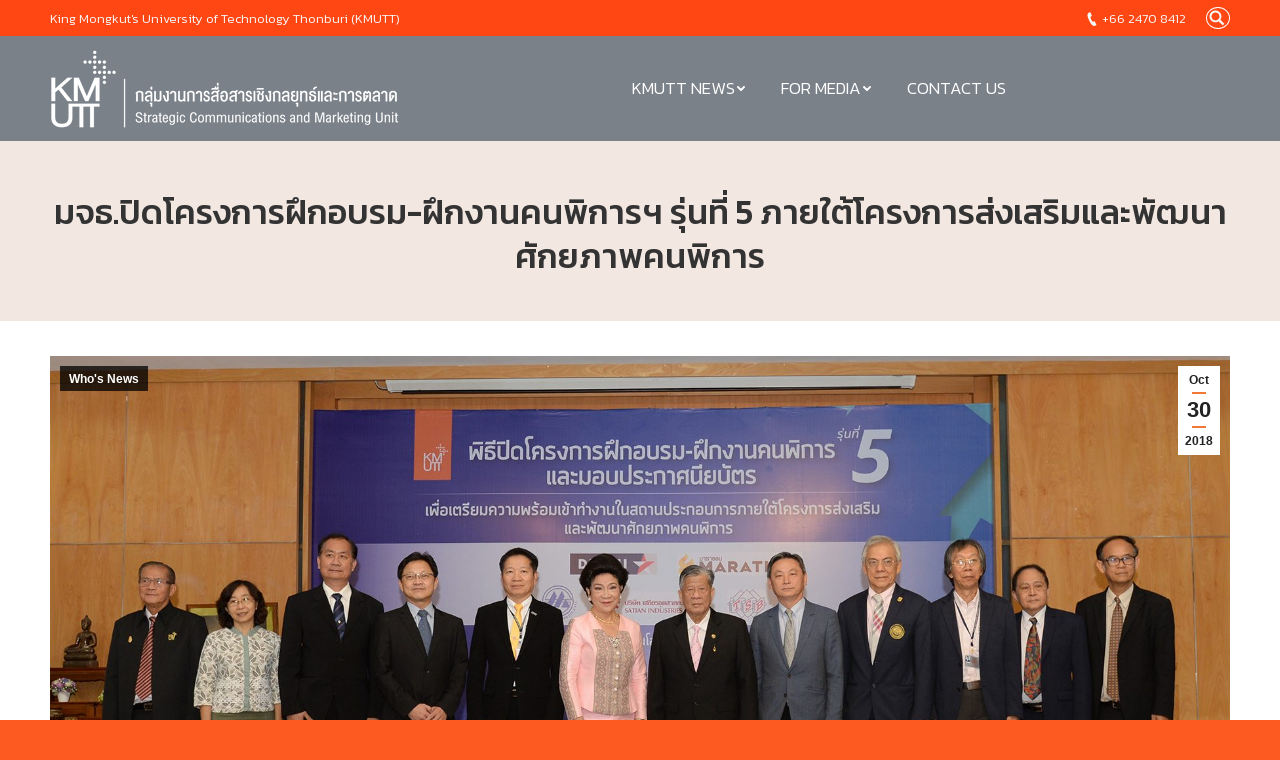

--- FILE ---
content_type: text/html; charset=UTF-8
request_url: https://pr.kmutt.ac.th/pr2/whos-news/%E0%B8%9B%E0%B8%B4%E0%B8%94%E0%B9%82%E0%B8%84%E0%B8%A3%E0%B8%87%E0%B8%81%E0%B8%B2%E0%B8%A3%E0%B8%84%E0%B8%99%E0%B8%9E%E0%B8%B4%E0%B8%81%E0%B8%B2%E0%B8%A3-%E0%B8%A3%E0%B8%B8%E0%B9%88%E0%B8%99%E0%B8%97/
body_size: 18871
content:
<!DOCTYPE html>
<!--[if !(IE 6) | !(IE 7) | !(IE 8)  ]><!-->
<html lang="en-US" class="no-js">
<!--<![endif]-->
<head>
	<meta charset="UTF-8" />
		<meta name="viewport" content="width=device-width, initial-scale=1, maximum-scale=1, user-scalable=0">
	    <meta name="theme-color" content="#f37735"/>	<link rel="profile" href="http://gmpg.org/xfn/11" />
            <script type="text/javascript">
            if (/Android|webOS|iPhone|iPad|iPod|BlackBerry|IEMobile|Opera Mini/i.test(navigator.userAgent)) {
                var originalAddEventListener = EventTarget.prototype.addEventListener,
                    oldWidth = window.innerWidth;

                EventTarget.prototype.addEventListener = function (eventName, eventHandler, useCapture) {
                    if (eventName === "resize") {
                        originalAddEventListener.call(this, eventName, function (event) {
                            if (oldWidth === window.innerWidth) {
                                return;
                            }
                            else if (oldWidth !== window.innerWidth) {
                                oldWidth = window.innerWidth;
                            }
                            if (eventHandler.handleEvent) {
                                eventHandler.handleEvent.call(this, event);
                            }
                            else {
                                eventHandler.call(this, event);
                            };
                        }, useCapture);
                    }
                    else {
                        originalAddEventListener.call(this, eventName, eventHandler, useCapture);
                    };
                };
            };
        </script>
		<title>มจธ.ปิดโครงการฝึกอบรม-ฝึกงานคนพิการฯ รุ่นที่ 5 ภายใต้โครงการส่งเสริมและพัฒนาศักยภาพคนพิการ &#8211; PR KMUTT</title>
<link rel='dns-prefetch' href='//www.googletagmanager.com' />
<link rel='dns-prefetch' href='//fonts.googleapis.com' />
<link rel='dns-prefetch' href='//s.w.org' />
<link rel="alternate" type="application/rss+xml" title="PR KMUTT &raquo; Feed" href="https://pr.kmutt.ac.th/pr2/feed/" />
		<script type="text/javascript">
			window._wpemojiSettings = {"baseUrl":"https:\/\/s.w.org\/images\/core\/emoji\/11\/72x72\/","ext":".png","svgUrl":"https:\/\/s.w.org\/images\/core\/emoji\/11\/svg\/","svgExt":".svg","source":{"concatemoji":"https:\/\/pr.kmutt.ac.th\/pr2\/wp-includes\/js\/wp-emoji-release.min.js?ver=4.9.28"}};
			!function(e,a,t){var n,r,o,i=a.createElement("canvas"),p=i.getContext&&i.getContext("2d");function s(e,t){var a=String.fromCharCode;p.clearRect(0,0,i.width,i.height),p.fillText(a.apply(this,e),0,0);e=i.toDataURL();return p.clearRect(0,0,i.width,i.height),p.fillText(a.apply(this,t),0,0),e===i.toDataURL()}function c(e){var t=a.createElement("script");t.src=e,t.defer=t.type="text/javascript",a.getElementsByTagName("head")[0].appendChild(t)}for(o=Array("flag","emoji"),t.supports={everything:!0,everythingExceptFlag:!0},r=0;r<o.length;r++)t.supports[o[r]]=function(e){if(!p||!p.fillText)return!1;switch(p.textBaseline="top",p.font="600 32px Arial",e){case"flag":return s([55356,56826,55356,56819],[55356,56826,8203,55356,56819])?!1:!s([55356,57332,56128,56423,56128,56418,56128,56421,56128,56430,56128,56423,56128,56447],[55356,57332,8203,56128,56423,8203,56128,56418,8203,56128,56421,8203,56128,56430,8203,56128,56423,8203,56128,56447]);case"emoji":return!s([55358,56760,9792,65039],[55358,56760,8203,9792,65039])}return!1}(o[r]),t.supports.everything=t.supports.everything&&t.supports[o[r]],"flag"!==o[r]&&(t.supports.everythingExceptFlag=t.supports.everythingExceptFlag&&t.supports[o[r]]);t.supports.everythingExceptFlag=t.supports.everythingExceptFlag&&!t.supports.flag,t.DOMReady=!1,t.readyCallback=function(){t.DOMReady=!0},t.supports.everything||(n=function(){t.readyCallback()},a.addEventListener?(a.addEventListener("DOMContentLoaded",n,!1),e.addEventListener("load",n,!1)):(e.attachEvent("onload",n),a.attachEvent("onreadystatechange",function(){"complete"===a.readyState&&t.readyCallback()})),(n=t.source||{}).concatemoji?c(n.concatemoji):n.wpemoji&&n.twemoji&&(c(n.twemoji),c(n.wpemoji)))}(window,document,window._wpemojiSettings);
		</script>
		<style type="text/css">
img.wp-smiley,
img.emoji {
	display: inline !important;
	border: none !important;
	box-shadow: none !important;
	height: 1em !important;
	width: 1em !important;
	margin: 0 .07em !important;
	vertical-align: -0.1em !important;
	background: none !important;
	padding: 0 !important;
}
</style>
<link rel='stylesheet' id='ivory-search-styles-css'  href='https://pr.kmutt.ac.th/pr2/wp-content/plugins/add-search-to-menu/public/css/ivory-search.css?ver=4.0' type='text/css' media='all' />
<link rel='stylesheet' id='archive-custom-style-css'  href='https://pr.kmutt.ac.th/pr2/wp-content/plugins/archive-plugin/css/archive.css?ver=20181009' type='text/css' media='all' />
<link rel='stylesheet' id='dashicons-css'  href='https://pr.kmutt.ac.th/pr2/wp-includes/css/dashicons.min.css?ver=4.9.28' type='text/css' media='all' />
<link rel='stylesheet' id='post-views-counter-frontend-css'  href='https://pr.kmutt.ac.th/pr2/wp-content/plugins/post-views-counter/css/frontend.css?ver=1.2.14' type='text/css' media='all' />
<link rel='stylesheet' id='rs-plugin-settings-css'  href='https://pr.kmutt.ac.th/pr2/wp-content/plugins/revslider/public/assets/css/settings.css?ver=5.4.8' type='text/css' media='all' />
<style id='rs-plugin-settings-inline-css' type='text/css'>
#rs-demo-id {}
</style>
<link rel='stylesheet' id='bodhi-svgs-attachment-css'  href='https://pr.kmutt.ac.th/pr2/wp-content/plugins/svg-support/css/svgs-attachment.css?ver=4.9.28' type='text/css' media='all' />
<link rel='stylesheet' id='mimetypes-link-icons-css'  href='https://pr.kmutt.ac.th/pr2/wp-content/plugins/mimetypes-link-icons/css/style.php?cssvars=bXRsaV9oZWlnaHQ9MTYmbXRsaV9pbWFnZV90eXBlPXBuZyZtdGxpX2xlZnRvcnJpZ2h0PWxlZnQ&#038;ver=3.0' type='text/css' media='all' />
<link rel='stylesheet' id='dt-web-fonts-css'  href='//fonts.googleapis.com/css?family=Kanit%3A200%2C300%2C400%2C500%2C600%2C700%7CRoboto%3A400%2C600%2C700%7CRoboto+Condensed%3A400%2C600%2C700&#038;ver=4.9.28' type='text/css' media='all' />
<link rel='stylesheet' id='dt-main-css'  href='https://pr.kmutt.ac.th/pr2/wp-content/themes/dt-the7/css/main.min.css?ver=6.9.3.1' type='text/css' media='all' />
<style id='dt-main-inline-css' type='text/css'>
body #load {
  display: block;
  height: 100%;
  overflow: hidden;
  position: fixed;
  width: 100%;
  z-index: 9901;
  opacity: 1;
  visibility: visible;
  -webkit-transition: all .35s ease-out;
  transition: all .35s ease-out;
}
.load-wrap {
  width: 100%;
  height: 100%;
  background-position: center center;
  background-repeat: no-repeat;
  text-align: center;
}
.load-wrap > svg {
  position: absolute;
  top: 50%;
  left: 50%;
  -ms-transform: translate(-50%,-50%);
  -webkit-transform: translate(-50%,-50%);
  transform: translate(-50%,-50%);
}
#load {
  background-color: #ffffff;
}
.uil-default rect:not(.bk) {
  fill: rgba(51,51,51,0.3);
}
.uil-ring > path {
  fill: rgba(51,51,51,0.3);
}
.ring-loader .circle {
  fill: rgba(51,51,51,0.3);
}
.ring-loader .moving-circle {
  fill: #333333;
}
.uil-hourglass .glass {
  stroke: #333333;
}
.uil-hourglass .sand {
  fill: rgba(51,51,51,0.3);
}
.spinner-loader .load-wrap {
  background-image: url("data:image/svg+xml,%3Csvg width='75px' height='75px' xmlns='http://www.w3.org/2000/svg' viewBox='0 0 100 100' preserveAspectRatio='xMidYMid' class='uil-default'%3E%3Crect x='0' y='0' width='100' height='100' fill='none' class='bk'%3E%3C/rect%3E%3Crect  x='46.5' y='40' width='7' height='20' rx='5' ry='5' fill='rgba%2851%2C51%2C51%2C0.3%29' transform='rotate(0 50 50) translate(0 -30)'%3E  %3Canimate attributeName='opacity' from='1' to='0' dur='1s' begin='0s' repeatCount='indefinite'/%3E%3C/rect%3E%3Crect  x='46.5' y='40' width='7' height='20' rx='5' ry='5' fill='rgba%2851%2C51%2C51%2C0.3%29' transform='rotate(30 50 50) translate(0 -30)'%3E  %3Canimate attributeName='opacity' from='1' to='0' dur='1s' begin='0.08333333333333333s' repeatCount='indefinite'/%3E%3C/rect%3E%3Crect  x='46.5' y='40' width='7' height='20' rx='5' ry='5' fill='rgba%2851%2C51%2C51%2C0.3%29' transform='rotate(60 50 50) translate(0 -30)'%3E  %3Canimate attributeName='opacity' from='1' to='0' dur='1s' begin='0.16666666666666666s' repeatCount='indefinite'/%3E%3C/rect%3E%3Crect  x='46.5' y='40' width='7' height='20' rx='5' ry='5' fill='rgba%2851%2C51%2C51%2C0.3%29' transform='rotate(90 50 50) translate(0 -30)'%3E  %3Canimate attributeName='opacity' from='1' to='0' dur='1s' begin='0.25s' repeatCount='indefinite'/%3E%3C/rect%3E%3Crect  x='46.5' y='40' width='7' height='20' rx='5' ry='5' fill='rgba%2851%2C51%2C51%2C0.3%29' transform='rotate(120 50 50) translate(0 -30)'%3E  %3Canimate attributeName='opacity' from='1' to='0' dur='1s' begin='0.3333333333333333s' repeatCount='indefinite'/%3E%3C/rect%3E%3Crect  x='46.5' y='40' width='7' height='20' rx='5' ry='5' fill='rgba%2851%2C51%2C51%2C0.3%29' transform='rotate(150 50 50) translate(0 -30)'%3E  %3Canimate attributeName='opacity' from='1' to='0' dur='1s' begin='0.4166666666666667s' repeatCount='indefinite'/%3E%3C/rect%3E%3Crect  x='46.5' y='40' width='7' height='20' rx='5' ry='5' fill='rgba%2851%2C51%2C51%2C0.3%29' transform='rotate(180 50 50) translate(0 -30)'%3E  %3Canimate attributeName='opacity' from='1' to='0' dur='1s' begin='0.5s' repeatCount='indefinite'/%3E%3C/rect%3E%3Crect  x='46.5' y='40' width='7' height='20' rx='5' ry='5' fill='rgba%2851%2C51%2C51%2C0.3%29' transform='rotate(210 50 50) translate(0 -30)'%3E  %3Canimate attributeName='opacity' from='1' to='0' dur='1s' begin='0.5833333333333334s' repeatCount='indefinite'/%3E%3C/rect%3E%3Crect  x='46.5' y='40' width='7' height='20' rx='5' ry='5' fill='rgba%2851%2C51%2C51%2C0.3%29' transform='rotate(240 50 50) translate(0 -30)'%3E  %3Canimate attributeName='opacity' from='1' to='0' dur='1s' begin='0.6666666666666666s' repeatCount='indefinite'/%3E%3C/rect%3E%3Crect  x='46.5' y='40' width='7' height='20' rx='5' ry='5' fill='rgba%2851%2C51%2C51%2C0.3%29' transform='rotate(270 50 50) translate(0 -30)'%3E  %3Canimate attributeName='opacity' from='1' to='0' dur='1s' begin='0.75s' repeatCount='indefinite'/%3E%3C/rect%3E%3Crect  x='46.5' y='40' width='7' height='20' rx='5' ry='5' fill='rgba%2851%2C51%2C51%2C0.3%29' transform='rotate(300 50 50) translate(0 -30)'%3E  %3Canimate attributeName='opacity' from='1' to='0' dur='1s' begin='0.8333333333333334s' repeatCount='indefinite'/%3E%3C/rect%3E%3Crect  x='46.5' y='40' width='7' height='20' rx='5' ry='5' fill='rgba%2851%2C51%2C51%2C0.3%29' transform='rotate(330 50 50) translate(0 -30)'%3E  %3Canimate attributeName='opacity' from='1' to='0' dur='1s' begin='0.9166666666666666s' repeatCount='indefinite'/%3E%3C/rect%3E%3C/svg%3E");
}
.ring-loader .load-wrap {
  background-image: url("data:image/svg+xml,%3Csvg xmlns='http://www.w3.org/2000/svg' viewBox='0 0 32 32' width='72' height='72' fill='rgba%2851%2C51%2C51%2C0.3%29'%3E   %3Cpath opacity='.25' d='M16 0 A16 16 0 0 0 16 32 A16 16 0 0 0 16 0 M16 4 A12 12 0 0 1 16 28 A12 12 0 0 1 16 4'/%3E   %3Cpath d='M16 0 A16 16 0 0 1 32 16 L28 16 A12 12 0 0 0 16 4z'%3E     %3CanimateTransform attributeName='transform' type='rotate' from='0 16 16' to='360 16 16' dur='0.8s' repeatCount='indefinite' /%3E   %3C/path%3E %3C/svg%3E");
}
.hourglass-loader .load-wrap {
  background-image: url("data:image/svg+xml,%3Csvg xmlns='http://www.w3.org/2000/svg' viewBox='0 0 32 32' width='72' height='72' fill='rgba%2851%2C51%2C51%2C0.3%29'%3E   %3Cpath transform='translate(2)' d='M0 12 V20 H4 V12z'%3E      %3Canimate attributeName='d' values='M0 12 V20 H4 V12z; M0 4 V28 H4 V4z; M0 12 V20 H4 V12z; M0 12 V20 H4 V12z' dur='1.2s' repeatCount='indefinite' begin='0' keytimes='0;.2;.5;1' keySplines='0.2 0.2 0.4 0.8;0.2 0.6 0.4 0.8;0.2 0.8 0.4 0.8' calcMode='spline'  /%3E   %3C/path%3E   %3Cpath transform='translate(8)' d='M0 12 V20 H4 V12z'%3E     %3Canimate attributeName='d' values='M0 12 V20 H4 V12z; M0 4 V28 H4 V4z; M0 12 V20 H4 V12z; M0 12 V20 H4 V12z' dur='1.2s' repeatCount='indefinite' begin='0.2' keytimes='0;.2;.5;1' keySplines='0.2 0.2 0.4 0.8;0.2 0.6 0.4 0.8;0.2 0.8 0.4 0.8' calcMode='spline'  /%3E   %3C/path%3E   %3Cpath transform='translate(14)' d='M0 12 V20 H4 V12z'%3E     %3Canimate attributeName='d' values='M0 12 V20 H4 V12z; M0 4 V28 H4 V4z; M0 12 V20 H4 V12z; M0 12 V20 H4 V12z' dur='1.2s' repeatCount='indefinite' begin='0.4' keytimes='0;.2;.5;1' keySplines='0.2 0.2 0.4 0.8;0.2 0.6 0.4 0.8;0.2 0.8 0.4 0.8' calcMode='spline' /%3E   %3C/path%3E   %3Cpath transform='translate(20)' d='M0 12 V20 H4 V12z'%3E     %3Canimate attributeName='d' values='M0 12 V20 H4 V12z; M0 4 V28 H4 V4z; M0 12 V20 H4 V12z; M0 12 V20 H4 V12z' dur='1.2s' repeatCount='indefinite' begin='0.6' keytimes='0;.2;.5;1' keySplines='0.2 0.2 0.4 0.8;0.2 0.6 0.4 0.8;0.2 0.8 0.4 0.8' calcMode='spline' /%3E   %3C/path%3E   %3Cpath transform='translate(26)' d='M0 12 V20 H4 V12z'%3E     %3Canimate attributeName='d' values='M0 12 V20 H4 V12z; M0 4 V28 H4 V4z; M0 12 V20 H4 V12z; M0 12 V20 H4 V12z' dur='1.2s' repeatCount='indefinite' begin='0.8' keytimes='0;.2;.5;1' keySplines='0.2 0.2 0.4 0.8;0.2 0.6 0.4 0.8;0.2 0.8 0.4 0.8' calcMode='spline' /%3E   %3C/path%3E %3C/svg%3E");
}

</style>
<link rel='stylesheet' id='dt-awsome-fonts-back-css'  href='https://pr.kmutt.ac.th/pr2/wp-content/themes/dt-the7/fonts/FontAwesome/back-compat.min.css?ver=6.9.3.1' type='text/css' media='all' />
<link rel='stylesheet' id='dt-awsome-fonts-css'  href='https://pr.kmutt.ac.th/pr2/wp-content/themes/dt-the7/fonts/FontAwesome/css/all.css?ver=6.9.3.1' type='text/css' media='all' />
<link rel='stylesheet' id='dt-fontello-css'  href='https://pr.kmutt.ac.th/pr2/wp-content/themes/dt-the7/fonts/fontello/css/fontello.min.css?ver=6.9.3.1' type='text/css' media='all' />
<link rel='stylesheet' id='the7pt-static-css'  href='https://pr.kmutt.ac.th/pr2/wp-content/plugins/dt-the7-core/assets/css/post-type.min.css?ver=6.9.3.1' type='text/css' media='all' />
<link rel='stylesheet' id='dt-custom-css'  href='https://pr.kmutt.ac.th/pr2/wp-content/uploads/the7-css/custom.css?ver=d8ccf0dca40d' type='text/css' media='all' />
<link rel='stylesheet' id='dt-media-css'  href='https://pr.kmutt.ac.th/pr2/wp-content/uploads/the7-css/media.css?ver=d8ccf0dca40d' type='text/css' media='all' />
<link rel='stylesheet' id='the7pt.less-css'  href='https://pr.kmutt.ac.th/pr2/wp-content/uploads/the7-css/post-type-dynamic.css?ver=d8ccf0dca40d' type='text/css' media='all' />
<link rel='stylesheet' id='style-css'  href='https://pr.kmutt.ac.th/pr2/wp-content/themes/PR-KMUTT/style.css?ver=6.9.3.1' type='text/css' media='all' />
<link rel='stylesheet' id='bsf-Defaults-css'  href='https://pr.kmutt.ac.th/pr2/wp-content/uploads/smile_fonts/Defaults/Defaults.css?ver=4.9.28' type='text/css' media='all' />
<script type='text/javascript' src='https://pr.kmutt.ac.th/pr2/wp-includes/js/jquery/jquery.js?ver=1.12.4'></script>
<script type='text/javascript' src='https://pr.kmutt.ac.th/pr2/wp-includes/js/jquery/jquery-migrate.min.js?ver=1.4.1'></script>
<script type='text/javascript' src='https://pr.kmutt.ac.th/pr2/wp-content/plugins/revslider/public/assets/js/jquery.themepunch.tools.min.js?ver=5.4.8'></script>
<script type='text/javascript' src='https://pr.kmutt.ac.th/pr2/wp-content/plugins/revslider/public/assets/js/jquery.themepunch.revolution.min.js?ver=5.4.8'></script>
<script type='text/javascript' src='https://www.googletagmanager.com/gtag/js?id=UA-192757562-1' async></script>
<script type='text/javascript'>
window.dataLayer = window.dataLayer || [];function gtag(){dataLayer.push(arguments);}
gtag("js", new Date());
gtag("set", "developer_id.dZTNiMT", true);
gtag("config", "UA-192757562-1", {"anonymize_ip":true,"optimize_id":"GTM-PLCBLWL"});
</script>
<script type='text/javascript'>
/* <![CDATA[ */
var dtLocal = {"themeUrl":"https:\/\/pr.kmutt.ac.th\/pr2\/wp-content\/themes\/dt-the7","passText":"To view this protected post, enter the password below:","moreButtonText":{"loading":"Loading...","loadMore":"Load more"},"postID":"991","ajaxurl":"https:\/\/pr.kmutt.ac.th\/pr2\/wp-admin\/admin-ajax.php","contactMessages":{"required":"One or more fields have an error. Please check and try again.","terms":"Please accept the privacy policy."},"ajaxNonce":"c1e9279632","pageData":"","themeSettings":{"smoothScroll":"off","lazyLoading":false,"accentColor":{"mode":"solid","color":"#f37735"},"desktopHeader":{"height":105},"floatingHeader":{"showAfter":220,"showMenu":false,"height":140,"logo":{"showLogo":true,"html":"<img class=\" preload-me\" src=\"https:\/\/pr.kmutt.ac.th\/pr2\/wp-content\/uploads\/2021\/04\/scm-logo-w-80.png\" srcset=\"https:\/\/pr.kmutt.ac.th\/pr2\/wp-content\/uploads\/2021\/04\/scm-logo-w-80.png 357w, https:\/\/pr.kmutt.ac.th\/pr2\/wp-content\/uploads\/2021\/04\/scm-logo-w-160.png 713w\" width=\"357\" height=\"80\"   sizes=\"357px\" alt=\"PR KMUTT\" \/>","url":"https:\/\/pr.kmutt.ac.th\/pr2\/"}},"mobileHeader":{"firstSwitchPoint":1170,"secondSwitchPoint":500,"firstSwitchPointHeight":100,"secondSwitchPointHeight":100},"stickyMobileHeaderFirstSwitch":{"logo":{"html":"<img class=\" preload-me\" src=\"https:\/\/pr.kmutt.ac.th\/pr2\/wp-content\/uploads\/2021\/04\/scm-logo-w-80.png\" srcset=\"https:\/\/pr.kmutt.ac.th\/pr2\/wp-content\/uploads\/2021\/04\/scm-logo-w-80.png 357w, https:\/\/pr.kmutt.ac.th\/pr2\/wp-content\/uploads\/2021\/04\/scm-logo-w-160.png 713w\" width=\"357\" height=\"80\"   sizes=\"357px\" alt=\"PR KMUTT\" \/>"}},"stickyMobileHeaderSecondSwitch":{"logo":{"html":"<img class=\" preload-me\" src=\"https:\/\/pr.kmutt.ac.th\/pr2\/wp-content\/uploads\/2021\/04\/scm-logo-w-80.png\" srcset=\"https:\/\/pr.kmutt.ac.th\/pr2\/wp-content\/uploads\/2021\/04\/scm-logo-w-80.png 357w, https:\/\/pr.kmutt.ac.th\/pr2\/wp-content\/uploads\/2021\/04\/scm-logo-w-160.png 713w\" width=\"357\" height=\"80\"   sizes=\"357px\" alt=\"PR KMUTT\" \/>"}},"content":{"textColor":"#595959","headerColor":"#333333"},"boxedWidth":"1340px","stripes":{"stripe1":{"textColor":"#787d85","headerColor":"#3b3f4a"},"stripe2":{"textColor":"#8b9199","headerColor":"#ffffff"},"stripe3":{"textColor":"#ffffff","headerColor":"#ffffff"}}},"VCMobileScreenWidth":"768"};
var dtShare = {"shareButtonText":{"facebook":"Share on Facebook","twitter":"Tweet","pinterest":"Pin it","linkedin":"Share on Linkedin","whatsapp":"Share on Whatsapp","google":"Share on Google Plus","download":"Download image"},"overlayOpacity":"85"};
/* ]]> */
</script>
<script type='text/javascript' src='https://pr.kmutt.ac.th/pr2/wp-content/themes/dt-the7/js/above-the-fold.min.js?ver=6.9.3.1'></script>
<link rel='https://api.w.org/' href='https://pr.kmutt.ac.th/pr2/wp-json/' />
<link rel="EditURI" type="application/rsd+xml" title="RSD" href="https://pr.kmutt.ac.th/pr2/xmlrpc.php?rsd" />
<link rel="wlwmanifest" type="application/wlwmanifest+xml" href="https://pr.kmutt.ac.th/pr2/wp-includes/wlwmanifest.xml" /> 
<link rel='prev' title='กลุ่มนักศึกษา Green Heart มจธ. ชนะเลิศโครงงานความยั่งยืนของนิสิตนักศึกษา   ' href='https://pr.kmutt.ac.th/pr2/award-news/%e0%b8%81%e0%b8%a5%e0%b8%b8%e0%b9%88%e0%b8%a1%e0%b8%99%e0%b8%b1%e0%b8%81%e0%b8%a8%e0%b8%b6%e0%b8%81%e0%b8%a9%e0%b8%b2-green-heart-%e0%b8%a1%e0%b8%88%e0%b8%98-%e0%b8%8a%e0%b8%99%e0%b8%b0%e0%b9%80/' />
<link rel='next' title='สทนช. ร่วมกับศูนย์วารี มจธ. จัดสื่อมวลชนสัญจรติดตามรองนายกรัฐมนตรี' href='https://pr.kmutt.ac.th/pr2/whos-news/%e0%b8%aa%e0%b8%97%e0%b8%99%e0%b8%8a-%e0%b8%a3%e0%b9%88%e0%b8%a7%e0%b8%a1%e0%b8%81%e0%b8%b1%e0%b8%9a%e0%b8%a8%e0%b8%b9%e0%b8%99%e0%b8%a2%e0%b9%8c%e0%b8%a7%e0%b8%b2%e0%b8%a3%e0%b8%b5-%e0%b8%a1/' />
<meta name="generator" content="WordPress 4.9.28" />
<link rel="canonical" href="https://pr.kmutt.ac.th/pr2/whos-news/%e0%b8%9b%e0%b8%b4%e0%b8%94%e0%b9%82%e0%b8%84%e0%b8%a3%e0%b8%87%e0%b8%81%e0%b8%b2%e0%b8%a3%e0%b8%84%e0%b8%99%e0%b8%9e%e0%b8%b4%e0%b8%81%e0%b8%b2%e0%b8%a3-%e0%b8%a3%e0%b8%b8%e0%b9%88%e0%b8%99%e0%b8%97/" />
<link rel='shortlink' href='https://pr.kmutt.ac.th/pr2/?p=991' />
<link rel="alternate" type="application/json+oembed" href="https://pr.kmutt.ac.th/pr2/wp-json/oembed/1.0/embed?url=https%3A%2F%2Fpr.kmutt.ac.th%2Fpr2%2Fwhos-news%2F%25e0%25b8%259b%25e0%25b8%25b4%25e0%25b8%2594%25e0%25b9%2582%25e0%25b8%2584%25e0%25b8%25a3%25e0%25b8%2587%25e0%25b8%2581%25e0%25b8%25b2%25e0%25b8%25a3%25e0%25b8%2584%25e0%25b8%2599%25e0%25b8%259e%25e0%25b8%25b4%25e0%25b8%2581%25e0%25b8%25b2%25e0%25b8%25a3-%25e0%25b8%25a3%25e0%25b8%25b8%25e0%25b9%2588%25e0%25b8%2599%25e0%25b8%2597%2F" />
<link rel="alternate" type="text/xml+oembed" href="https://pr.kmutt.ac.th/pr2/wp-json/oembed/1.0/embed?url=https%3A%2F%2Fpr.kmutt.ac.th%2Fpr2%2Fwhos-news%2F%25e0%25b8%259b%25e0%25b8%25b4%25e0%25b8%2594%25e0%25b9%2582%25e0%25b8%2584%25e0%25b8%25a3%25e0%25b8%2587%25e0%25b8%2581%25e0%25b8%25b2%25e0%25b8%25a3%25e0%25b8%2584%25e0%25b8%2599%25e0%25b8%259e%25e0%25b8%25b4%25e0%25b8%2581%25e0%25b8%25b2%25e0%25b8%25a3-%25e0%25b8%25a3%25e0%25b8%25b8%25e0%25b9%2588%25e0%25b8%2599%25e0%25b8%2597%2F&#038;format=xml" />
<meta name="generator" content="Site Kit by Google 1.28.0" /><meta property="og:site_name" content="PR KMUTT" />
<meta property="og:title" content="มจธ.ปิดโครงการฝึกอบรม-ฝึกงานคนพิการฯ รุ่นที่ 5 ภายใต้โครงการส่งเสริมและพัฒนาศักยภาพคนพิการ" />
<meta property="og:image" content="https://pr.kmutt.ac.th/pr2/wp-content/uploads/2018/10/DSC_3800.jpg" />
<meta property="og:url" content="https://pr.kmutt.ac.th/pr2/whos-news/%e0%b8%9b%e0%b8%b4%e0%b8%94%e0%b9%82%e0%b8%84%e0%b8%a3%e0%b8%87%e0%b8%81%e0%b8%b2%e0%b8%a3%e0%b8%84%e0%b8%99%e0%b8%9e%e0%b8%b4%e0%b8%81%e0%b8%b2%e0%b8%a3-%e0%b8%a3%e0%b8%b8%e0%b9%88%e0%b8%99%e0%b8%97/" />
<meta property="og:type" content="article" />
<meta name="google-site-verification" content="lV0B2QIpPUgkiuLaDhLm_vq9OvA5mf83w3Jgna3-Hmo"><meta name="generator" content="Powered by WPBakery Page Builder - drag and drop page builder for WordPress."/>
<!--[if lte IE 9]><link rel="stylesheet" type="text/css" href="https://pr.kmutt.ac.th/pr2/wp-content/plugins/js_composer/assets/css/vc_lte_ie9.min.css" media="screen"><![endif]--><!-- Google Tag Manager added by Site Kit -->
<script>
( function( w, d, s, l, i ) {
	w[l] = w[l] || [];
	w[l].push( {'gtm.start': new Date().getTime(), event: 'gtm.js'} );
	var f = d.getElementsByTagName( s )[0],
		j = d.createElement( s ), dl = l != 'dataLayer' ? '&l=' + l : '';
	j.async = true;
	j.src = 'https://www.googletagmanager.com/gtm.js?id=' + i + dl;
	f.parentNode.insertBefore( j, f );
} )( window, document, 'script', 'dataLayer', 'GTM-TB2HRH7' );
</script>
<!-- End Google Tag Manager -->
		<meta name="generator" content="Powered by Slider Revolution 5.4.8 - responsive, Mobile-Friendly Slider Plugin for WordPress with comfortable drag and drop interface." />
<script type="text/javascript">
document.addEventListener("DOMContentLoaded", function(event) { 
	var load = document.getElementById("load");
	
	var removeLoading = setTimeout(function() {
		load.className += " loader-removed";
	}, 500);
});
</script>
<link rel="icon" href="https://pr.kmutt.ac.th/pr2/wp-content/uploads/2018/08/PR-KMUTT-Footer-Logo.png" type="image/png" sizes="16x16"/><script type="text/javascript">function setREVStartSize(e){									
						try{ e.c=jQuery(e.c);var i=jQuery(window).width(),t=9999,r=0,n=0,l=0,f=0,s=0,h=0;
							if(e.responsiveLevels&&(jQuery.each(e.responsiveLevels,function(e,f){f>i&&(t=r=f,l=e),i>f&&f>r&&(r=f,n=e)}),t>r&&(l=n)),f=e.gridheight[l]||e.gridheight[0]||e.gridheight,s=e.gridwidth[l]||e.gridwidth[0]||e.gridwidth,h=i/s,h=h>1?1:h,f=Math.round(h*f),"fullscreen"==e.sliderLayout){var u=(e.c.width(),jQuery(window).height());if(void 0!=e.fullScreenOffsetContainer){var c=e.fullScreenOffsetContainer.split(",");if (c) jQuery.each(c,function(e,i){u=jQuery(i).length>0?u-jQuery(i).outerHeight(!0):u}),e.fullScreenOffset.split("%").length>1&&void 0!=e.fullScreenOffset&&e.fullScreenOffset.length>0?u-=jQuery(window).height()*parseInt(e.fullScreenOffset,0)/100:void 0!=e.fullScreenOffset&&e.fullScreenOffset.length>0&&(u-=parseInt(e.fullScreenOffset,0))}f=u}else void 0!=e.minHeight&&f<e.minHeight&&(f=e.minHeight);e.c.closest(".rev_slider_wrapper").css({height:f})					
						}catch(d){console.log("Failure at Presize of Slider:"+d)}						
					};</script>
<noscript><style type="text/css"> .wpb_animate_when_almost_visible { opacity: 1; }</style></noscript><style id='the7-custom-inline-css' type='text/css'>
.kmutt-bg{
   background-image: url(https://pr.kmutt.ac.th/pr2/wp-content/uploads/2018/08/bg-announce-bottom.png);
    background-repeat: no-repeat, repeat;
    background-position-y: bottom;
    background-position-x: right;
}

@media only screen and (min-width:768px){
.inline-block .vc_gitem-col{
	display: -webkit-inline-box;
}
}
.media-source-name{
	color: #85868c;
}
.clipping-news-title a:hover{
	color: #f37735;
}
.taxonomy-description{
	display: none;
}
#bottom-bar{
	background-color:#0a0a0a;
}

@media only screen and (max-width: 768px){
	#footer{
		text-align: center;
	}
}


.spinner {
  margin: 100px auto;
  width: 40px;
  height: 40px;
  position: relative;
}

.cube1, .cube2 {
  background-color: #f37735;
  width: 15px;
  height: 15px;
  position: absolute;
  top: 0;
  left: 0;
  
  -webkit-animation: sk-cubemove 1.8s infinite ease-in-out;
  animation: sk-cubemove 1.8s infinite ease-in-out;
}

.cube2 {
  -webkit-animation-delay: -0.9s;
  animation-delay: -0.9s;
}

@-webkit-keyframes sk-cubemove {
  25% { -webkit-transform: translateX(42px) rotate(-90deg) scale(0.5) }
  50% { -webkit-transform: translateX(42px) translateY(42px) rotate(-180deg) }
  75% { -webkit-transform: translateX(0px) translateY(42px) rotate(-270deg) scale(0.5) }
  100% { -webkit-transform: rotate(-360deg) }
}

@keyframes sk-cubemove {
  25% { 
    transform: translateX(42px) rotate(-90deg) scale(0.5);
    -webkit-transform: translateX(42px) rotate(-90deg) scale(0.5);
  } 50% { 
    transform: translateX(42px) translateY(42px) rotate(-179deg);
    -webkit-transform: translateX(42px) translateY(42px) rotate(-179deg);
  } 50.1% { 
    transform: translateX(42px) translateY(42px) rotate(-180deg);
    -webkit-transform: translateX(42px) translateY(42px) rotate(-180deg);
  } 75% { 
    transform: translateX(0px) translateY(42px) rotate(-270deg) scale(0.5);
    -webkit-transform: translateX(0px) translateY(42px) rotate(-270deg) scale(0.5);
  } 100% { 
    transform: rotate(-360deg);
    -webkit-transform: rotate(-360deg);
  }
}

.embed_download{
	margin-top: 30px;
}
.top-bar .mini-widgets a {
    text-decoration: none !important;
}
.top-bar .mini-search {
    border: #fff solid 1px;
    border-radius: 100%;
    width: 20px;
    height: 20px;
    padding: 0 0 0 2px;
    text-align: center;
    justify-content: center;
}
</style>
</head>
<body class="post-template-default single single-post postid-991 single-format-standard the7-core-ver-1.13.0.1 no-comments scale-on-hover small-hover-icons dt-responsive-on srcset-enabled btn-flat custom-btn-color custom-btn-hover-color bold-icons floating-mobile-menu-icon top-header first-switch-logo-left first-switch-menu-right second-switch-logo-left second-switch-menu-right right-mobile-menu layzr-loading-on popup-message-style dt-fa-compatibility the7-ver-6.9.3.1 wpb-js-composer js-comp-ver-5.5.2 vc_responsive album-minuatures-style-2">
<!-- The7 6.9.3.1 -->
<div id="load" class="">
	<div class="load-wrap"><div class="spinner">
  <div class="cube1"></div>
  <div class="cube2"></div>
</div></div>
</div>
<div id="page">
	<a class="skip-link screen-reader-text" href="#content">Skip to content</a>

<div class="masthead inline-header center widgets small-mobile-menu-icon" role="banner">

			<div class="top-bar top-bar-line-hide">
			<div class="top-bar-bg" ></div>
			<div class="left-widgets mini-widgets"><div class="text-area show-on-desktop in-top-bar-left in-top-bar"><p><a href="https://www.kmutt.ac.th/" target="blank">King Mongkut's University of Technology Thonburi (KMUTT)</a></p>
</div></div>			<div class="right-widgets mini-widgets"><span class="mini-contacts phone show-on-desktop in-top-bar-right in-menu-second-switch">+66 2470 8412</span><div class="mini-search show-on-desktop near-logo-first-switch near-logo-second-switch">	<form class="searchform" role="search" method="get" action="https://pr.kmutt.ac.th/pr2/">

	<label for="search" class="screen-reader-text">Search:</label>
		<input type="text" class="field searchform-s" name="s" value="" placeholder="Type and hit enter &hellip;" />
				<input type="submit" class="assistive-text searchsubmit" value="Go!" />
		<a href="#go" id="trigger-overlay" class="submit text-disable">&nbsp;</a>
	</form></div></div>		</div>

	<header class="header-bar">

						<div class="branding">
					<div id="site-title" class="assistive-text">PR KMUTT</div>
					<div id="site-description" class="assistive-text">Strategic Communications and Marketing Unit</div>
					<a href="https://pr.kmutt.ac.th/pr2/"><img class=" preload-me" src="https://pr.kmutt.ac.th/pr2/wp-content/uploads/2021/04/scm-logo-w-80.png" srcset="https://pr.kmutt.ac.th/pr2/wp-content/uploads/2021/04/scm-logo-w-80.png 357w, https://pr.kmutt.ac.th/pr2/wp-content/uploads/2021/04/scm-logo-w-160.png 713w" width="357" height="80"   sizes="357px" alt="PR KMUTT" /></a>				</div>
		<ul id="primary-menu" class="main-nav level-arrows-on outside-item-remove-margin" role="menu"><li class="menu-item menu-item-type-custom menu-item-object-custom menu-item-has-children menu-item-39 first has-children"><a href='#' class='not-clickable-item' data-level='1'><span class="menu-item-text"><span class="menu-text">KMUTT News</span></span></a><ul class="sub-nav hover-style-bg level-arrows-on"><li class="menu-item menu-item-type-post_type menu-item-object-page menu-item-160 first"><a href='https://pr.kmutt.ac.th/pr2/research-innovation-news/' data-level='2'><span class="menu-item-text"><span class="menu-text">Research &#038; Innovation News</span></span></a></li> <li class="menu-item menu-item-type-post_type menu-item-object-page menu-item-208"><a href='https://pr.kmutt.ac.th/pr2/awards-news/' data-level='2'><span class="menu-item-text"><span class="menu-text">Awards News</span></span></a></li> <li class="menu-item menu-item-type-post_type menu-item-object-page menu-item-1933"><a href='https://pr.kmutt.ac.th/pr2/event-news/' data-level='2'><span class="menu-item-text"><span class="menu-text">Event News</span></span></a></li> <li class="menu-item menu-item-type-post_type menu-item-object-page menu-item-207"><a href='https://pr.kmutt.ac.th/pr2/campus-news-whos-news/' data-level='2'><span class="menu-item-text"><span class="menu-text">Who&#8217;s News</span></span></a></li> <li class="menu-item menu-item-type-custom menu-item-object-custom menu-item-4311"><a href='https://fliphtml5.com/bookcase/yjfss' data-level='2'><span class="menu-item-text"><span class="menu-text">INSIDE KMUTT</span></span></a></li> <li class="menu-item menu-item-type-post_type menu-item-object-page menu-item-595"><a href='https://pr.kmutt.ac.th/pr2/clipping-news/' data-level='2'><span class="menu-item-text"><span class="menu-text">Clipping News</span></span></a></li> </ul></li> <li class="menu-item menu-item-type-custom menu-item-object-custom menu-item-has-children menu-item-40 has-children"><a href='#' class='not-clickable-item' data-level='1'><span class="menu-item-text"><span class="menu-text">For Media</span></span></a><ul class="sub-nav hover-style-bg level-arrows-on"><li class="menu-item menu-item-type-post_type menu-item-object-page menu-item-43 first"><a href='https://pr.kmutt.ac.th/pr2/kmutt-experts/' data-level='2'><span class="menu-item-text"><span class="menu-text">KMUTT Area of Expertise</span></span></a></li> <li class="menu-item menu-item-type-post_type menu-item-object-page menu-item-55"><a href='https://pr.kmutt.ac.th/pr2/media-contacts/' data-level='2'><span class="menu-item-text"><span class="menu-text">Media Contacts</span></span></a></li> </ul></li> <li class="menu-item menu-item-type-post_type menu-item-object-page menu-item-65"><a href='https://pr.kmutt.ac.th/pr2/contact-us/' data-level='1'><span class="menu-item-text"><span class="menu-text">Contact Us</span></span></a></li> </ul>
		
	</header>

</div><div class='dt-close-mobile-menu-icon'><span></span></div>
<div class='dt-mobile-header'>
	<ul id="mobile-menu" class="mobile-main-nav" role="menu">
		<li class="menu-item menu-item-type-custom menu-item-object-custom menu-item-has-children menu-item-39 first has-children"><a href='#' class='not-clickable-item' data-level='1'><span class="menu-item-text"><span class="menu-text">KMUTT News</span></span></a><ul class="sub-nav hover-style-bg level-arrows-on"><li class="menu-item menu-item-type-post_type menu-item-object-page menu-item-160 first"><a href='https://pr.kmutt.ac.th/pr2/research-innovation-news/' data-level='2'><span class="menu-item-text"><span class="menu-text">Research &#038; Innovation News</span></span></a></li> <li class="menu-item menu-item-type-post_type menu-item-object-page menu-item-208"><a href='https://pr.kmutt.ac.th/pr2/awards-news/' data-level='2'><span class="menu-item-text"><span class="menu-text">Awards News</span></span></a></li> <li class="menu-item menu-item-type-post_type menu-item-object-page menu-item-1933"><a href='https://pr.kmutt.ac.th/pr2/event-news/' data-level='2'><span class="menu-item-text"><span class="menu-text">Event News</span></span></a></li> <li class="menu-item menu-item-type-post_type menu-item-object-page menu-item-207"><a href='https://pr.kmutt.ac.th/pr2/campus-news-whos-news/' data-level='2'><span class="menu-item-text"><span class="menu-text">Who&#8217;s News</span></span></a></li> <li class="menu-item menu-item-type-custom menu-item-object-custom menu-item-4311"><a href='https://fliphtml5.com/bookcase/yjfss' data-level='2'><span class="menu-item-text"><span class="menu-text">INSIDE KMUTT</span></span></a></li> <li class="menu-item menu-item-type-post_type menu-item-object-page menu-item-595"><a href='https://pr.kmutt.ac.th/pr2/clipping-news/' data-level='2'><span class="menu-item-text"><span class="menu-text">Clipping News</span></span></a></li> </ul></li> <li class="menu-item menu-item-type-custom menu-item-object-custom menu-item-has-children menu-item-40 has-children"><a href='#' class='not-clickable-item' data-level='1'><span class="menu-item-text"><span class="menu-text">For Media</span></span></a><ul class="sub-nav hover-style-bg level-arrows-on"><li class="menu-item menu-item-type-post_type menu-item-object-page menu-item-43 first"><a href='https://pr.kmutt.ac.th/pr2/kmutt-experts/' data-level='2'><span class="menu-item-text"><span class="menu-text">KMUTT Area of Expertise</span></span></a></li> <li class="menu-item menu-item-type-post_type menu-item-object-page menu-item-55"><a href='https://pr.kmutt.ac.th/pr2/media-contacts/' data-level='2'><span class="menu-item-text"><span class="menu-text">Media Contacts</span></span></a></li> </ul></li> <li class="menu-item menu-item-type-post_type menu-item-object-page menu-item-65"><a href='https://pr.kmutt.ac.th/pr2/contact-us/' data-level='1'><span class="menu-item-text"><span class="menu-text">Contact Us</span></span></a></li> 	</ul>
	<div class='mobile-mini-widgets-in-menu'></div>
</div>

	
		<div class="page-title title-center solid-bg breadcrumbs-off breadcrumbs-mobile-off page-title-responsive-enabled">
			<div class="wf-wrap">

				<div class="page-title-head hgroup"><h1 class="entry-title">มจธ.ปิดโครงการฝึกอบรม-ฝึกงานคนพิการฯ รุ่นที่ 5 ภายใต้โครงการส่งเสริมและพัฒนาศักยภาพคนพิการ</h1></div>			</div>
		</div>

		

<div id="main" class="sidebar-none sidebar-divider-off"  >

	
    <div class="main-gradient"></div>
    <div class="wf-wrap">
    <div class="wf-container-main">

	

	
		
		<div id="content" class="content" role="main">

			
				
<article id="post-991" class="vertical-fancy-style post-991 post type-post status-publish format-standard has-post-thumbnail category-whos-news category-7 description-off">

	<div class="post-thumbnail"><div class="fancy-date"><a title="14:31" href="https://pr.kmutt.ac.th/pr2/2018/10/30/" rel="nofollow"><span class="entry-month">Oct</span><span class="entry-date updated">30</span><span class="entry-year">2018</span></a></div><span class="fancy-categories"><a href="https://pr.kmutt.ac.th/pr2/category/whos-news/" rel="category tag" style="background-color:#;color:#;">Who's News</a></span><img class="lazy-load preload-me" src="data:image/svg+xml,%3Csvg%20xmlns%3D&#39;http%3A%2F%2Fwww.w3.org%2F2000%2Fsvg&#39;%20viewBox%3D&#39;0%200%201800%20900&#39;%2F%3E" data-src="https://pr.kmutt.ac.th/pr2/wp-content/uploads/2018/10/DSC_3800-1800x900.jpg" data-srcset="https://pr.kmutt.ac.th/pr2/wp-content/uploads/2018/10/DSC_3800-1800x900.jpg 1800w" width="1800" height="900"  title="DSC_3800" alt="" /></div><div class="entry-content"><div class="ead-preview"><div class="ead-document" style="position:relative;padding-top:90%;"><iframe src="//docs.google.com/viewer?url=https%3A%2F%2Fpr.kmutt.ac.th%2Fpr2%2Fwp-content%2Fuploads%2F2018%2F11%2F61-10-30.pdf&amp;embedded=true&amp;hl=en" title="Embedded Document" style="width:100%; height:100%; border: none; position: absolute;left:0;top:0;"></iframe></div><p class="embed_download"><a href="https://pr.kmutt.ac.th/pr2/wp-content/uploads/2018/11/61-10-30.pdf" rel="mtli_filesize1MB" download >Download [1.25 MB] </a></p></div>
<div class="post-views post-991 entry-meta">
			<span class="post-views-icon dashicons dashicons-visibility"></span>
			<span class="post-views-label">Post Views: </span>
			<span class="post-views-count">11</span>
			</div><style type="text/css">a[rel~="mtli_filesize1MB"]:after {content:" (1 MB)"}</style></div><div class="post-meta wf-mobile-collapsed"><div class="entry-meta"><span class="category-link">Category:&nbsp;<a href="https://pr.kmutt.ac.th/pr2/category/whos-news/" >Who's News</a></span><a href="https://pr.kmutt.ac.th/pr2/2018/10/30/" title="14:31" class="data-link" rel="bookmark"><time class="entry-date updated" datetime="2018-10-30T14:31:39+00:00">October 30, 2018</time></a></div></div><div class="single-share-box"><div class="share-link-description">Share this post</div><div class="share-buttons"><a class="google" href="https://plus.google.com/share?url=https%3A%2F%2Fpr.kmutt.ac.th%2Fpr2%2Fwhos-news%2F%25e0%25b8%259b%25e0%25b8%25b4%25e0%25b8%2594%25e0%25b9%2582%25e0%25b8%2584%25e0%25b8%25a3%25e0%25b8%2587%25e0%25b8%2581%25e0%25b8%25b2%25e0%25b8%25a3%25e0%25b8%2584%25e0%25b8%2599%25e0%25b8%259e%25e0%25b8%25b4%25e0%25b8%2581%25e0%25b8%25b2%25e0%25b8%25a3-%25e0%25b8%25a3%25e0%25b8%25b8%25e0%25b9%2588%25e0%25b8%2599%25e0%25b8%2597%2F&#038;title=%E0%B8%A1%E0%B8%88%E0%B8%98.%E0%B8%9B%E0%B8%B4%E0%B8%94%E0%B9%82%E0%B8%84%E0%B8%A3%E0%B8%87%E0%B8%81%E0%B8%B2%E0%B8%A3%E0%B8%9D%E0%B8%B6%E0%B8%81%E0%B8%AD%E0%B8%9A%E0%B8%A3%E0%B8%A1-%E0%B8%9D%E0%B8%B6%E0%B8%81%E0%B8%87%E0%B8%B2%E0%B8%99%E0%B8%84%E0%B8%99%E0%B8%9E%E0%B8%B4%E0%B8%81%E0%B8%B2%E0%B8%A3%E0%B8%AF+%E0%B8%A3%E0%B8%B8%E0%B9%88%E0%B8%99%E0%B8%97%E0%B8%B5%E0%B9%88+5+%E0%B8%A0%E0%B8%B2%E0%B8%A2%E0%B9%83%E0%B8%95%E0%B9%89%E0%B9%82%E0%B8%84%E0%B8%A3%E0%B8%87%E0%B8%81%E0%B8%B2%E0%B8%A3%E0%B8%AA%E0%B9%88%E0%B8%87%E0%B9%80%E0%B8%AA%E0%B8%A3%E0%B8%B4%E0%B8%A1%E0%B9%81%E0%B8%A5%E0%B8%B0%E0%B8%9E%E0%B8%B1%E0%B8%92%E0%B8%99%E0%B8%B2%E0%B8%A8%E0%B8%B1%E0%B8%81%E0%B8%A2%E0%B8%A0%E0%B8%B2%E0%B8%9E%E0%B8%84%E0%B8%99%E0%B8%9E%E0%B8%B4%E0%B8%81%E0%B8%B2%E0%B8%A3" title="Google+" target="_blank"><span class="soc-font-icon"></span><span class="screen-reader-text">Share with Google+</span></a><a class="facebook" href="http://www.facebook.com/sharer.php?u=https%3A%2F%2Fpr.kmutt.ac.th%2Fpr2%2Fwhos-news%2F%25e0%25b8%259b%25e0%25b8%25b4%25e0%25b8%2594%25e0%25b9%2582%25e0%25b8%2584%25e0%25b8%25a3%25e0%25b8%2587%25e0%25b8%2581%25e0%25b8%25b2%25e0%25b8%25a3%25e0%25b8%2584%25e0%25b8%2599%25e0%25b8%259e%25e0%25b8%25b4%25e0%25b8%2581%25e0%25b8%25b2%25e0%25b8%25a3-%25e0%25b8%25a3%25e0%25b8%25b8%25e0%25b9%2588%25e0%25b8%2599%25e0%25b8%2597%2F&#038;t=%E0%B8%A1%E0%B8%88%E0%B8%98.%E0%B8%9B%E0%B8%B4%E0%B8%94%E0%B9%82%E0%B8%84%E0%B8%A3%E0%B8%87%E0%B8%81%E0%B8%B2%E0%B8%A3%E0%B8%9D%E0%B8%B6%E0%B8%81%E0%B8%AD%E0%B8%9A%E0%B8%A3%E0%B8%A1-%E0%B8%9D%E0%B8%B6%E0%B8%81%E0%B8%87%E0%B8%B2%E0%B8%99%E0%B8%84%E0%B8%99%E0%B8%9E%E0%B8%B4%E0%B8%81%E0%B8%B2%E0%B8%A3%E0%B8%AF+%E0%B8%A3%E0%B8%B8%E0%B9%88%E0%B8%99%E0%B8%97%E0%B8%B5%E0%B9%88+5+%E0%B8%A0%E0%B8%B2%E0%B8%A2%E0%B9%83%E0%B8%95%E0%B9%89%E0%B9%82%E0%B8%84%E0%B8%A3%E0%B8%87%E0%B8%81%E0%B8%B2%E0%B8%A3%E0%B8%AA%E0%B9%88%E0%B8%87%E0%B9%80%E0%B8%AA%E0%B8%A3%E0%B8%B4%E0%B8%A1%E0%B9%81%E0%B8%A5%E0%B8%B0%E0%B8%9E%E0%B8%B1%E0%B8%92%E0%B8%99%E0%B8%B2%E0%B8%A8%E0%B8%B1%E0%B8%81%E0%B8%A2%E0%B8%A0%E0%B8%B2%E0%B8%9E%E0%B8%84%E0%B8%99%E0%B8%9E%E0%B8%B4%E0%B8%81%E0%B8%B2%E0%B8%A3" title="Facebook" target="_blank"><span class="soc-font-icon"></span><span class="screen-reader-text">Share with Facebook</span></a><a class="whatsapp" href="https://api.whatsapp.com/send?text=%E0%B8%A1%E0%B8%88%E0%B8%98.%E0%B8%9B%E0%B8%B4%E0%B8%94%E0%B9%82%E0%B8%84%E0%B8%A3%E0%B8%87%E0%B8%81%E0%B8%B2%E0%B8%A3%E0%B8%9D%E0%B8%B6%E0%B8%81%E0%B8%AD%E0%B8%9A%E0%B8%A3%E0%B8%A1-%E0%B8%9D%E0%B8%B6%E0%B8%81%E0%B8%87%E0%B8%B2%E0%B8%99%E0%B8%84%E0%B8%99%E0%B8%9E%E0%B8%B4%E0%B8%81%E0%B8%B2%E0%B8%A3%E0%B8%AF%20%E0%B8%A3%E0%B8%B8%E0%B9%88%E0%B8%99%E0%B8%97%E0%B8%B5%E0%B9%88%205%20%E0%B8%A0%E0%B8%B2%E0%B8%A2%E0%B9%83%E0%B8%95%E0%B9%89%E0%B9%82%E0%B8%84%E0%B8%A3%E0%B8%87%E0%B8%81%E0%B8%B2%E0%B8%A3%E0%B8%AA%E0%B9%88%E0%B8%87%E0%B9%80%E0%B8%AA%E0%B8%A3%E0%B8%B4%E0%B8%A1%E0%B9%81%E0%B8%A5%E0%B8%B0%E0%B8%9E%E0%B8%B1%E0%B8%92%E0%B8%99%E0%B8%B2%E0%B8%A8%E0%B8%B1%E0%B8%81%E0%B8%A2%E0%B8%A0%E0%B8%B2%E0%B8%9E%E0%B8%84%E0%B8%99%E0%B8%9E%E0%B8%B4%E0%B8%81%E0%B8%B2%E0%B8%A3%20-%20https%3A%2F%2Fpr.kmutt.ac.th%2Fpr2%2Fwhos-news%2F%25e0%25b8%259b%25e0%25b8%25b4%25e0%25b8%2594%25e0%25b9%2582%25e0%25b8%2584%25e0%25b8%25a3%25e0%25b8%2587%25e0%25b8%2581%25e0%25b8%25b2%25e0%25b8%25a3%25e0%25b8%2584%25e0%25b8%2599%25e0%25b8%259e%25e0%25b8%25b4%25e0%25b8%2581%25e0%25b8%25b2%25e0%25b8%25a3-%25e0%25b8%25a3%25e0%25b8%25b8%25e0%25b9%2588%25e0%25b8%2599%25e0%25b8%2597%2F" title="WhatsApp" target="_blank" data-action="share/whatsapp/share"><span class="soc-font-icon"></span><span class="screen-reader-text">Share with WhatsApp</span></a><a class="twitter" href="https://twitter.com/share?url=https%3A%2F%2Fpr.kmutt.ac.th%2Fpr2%2Fwhos-news%2F%25e0%25b8%259b%25e0%25b8%25b4%25e0%25b8%2594%25e0%25b9%2582%25e0%25b8%2584%25e0%25b8%25a3%25e0%25b8%2587%25e0%25b8%2581%25e0%25b8%25b2%25e0%25b8%25a3%25e0%25b8%2584%25e0%25b8%2599%25e0%25b8%259e%25e0%25b8%25b4%25e0%25b8%2581%25e0%25b8%25b2%25e0%25b8%25a3-%25e0%25b8%25a3%25e0%25b8%25b8%25e0%25b9%2588%25e0%25b8%2599%25e0%25b8%2597%2F&#038;text=%E0%B8%A1%E0%B8%88%E0%B8%98.%E0%B8%9B%E0%B8%B4%E0%B8%94%E0%B9%82%E0%B8%84%E0%B8%A3%E0%B8%87%E0%B8%81%E0%B8%B2%E0%B8%A3%E0%B8%9D%E0%B8%B6%E0%B8%81%E0%B8%AD%E0%B8%9A%E0%B8%A3%E0%B8%A1-%E0%B8%9D%E0%B8%B6%E0%B8%81%E0%B8%87%E0%B8%B2%E0%B8%99%E0%B8%84%E0%B8%99%E0%B8%9E%E0%B8%B4%E0%B8%81%E0%B8%B2%E0%B8%A3%E0%B8%AF+%E0%B8%A3%E0%B8%B8%E0%B9%88%E0%B8%99%E0%B8%97%E0%B8%B5%E0%B9%88+5+%E0%B8%A0%E0%B8%B2%E0%B8%A2%E0%B9%83%E0%B8%95%E0%B9%89%E0%B9%82%E0%B8%84%E0%B8%A3%E0%B8%87%E0%B8%81%E0%B8%B2%E0%B8%A3%E0%B8%AA%E0%B9%88%E0%B8%87%E0%B9%80%E0%B8%AA%E0%B8%A3%E0%B8%B4%E0%B8%A1%E0%B9%81%E0%B8%A5%E0%B8%B0%E0%B8%9E%E0%B8%B1%E0%B8%92%E0%B8%99%E0%B8%B2%E0%B8%A8%E0%B8%B1%E0%B8%81%E0%B8%A2%E0%B8%A0%E0%B8%B2%E0%B8%9E%E0%B8%84%E0%B8%99%E0%B8%9E%E0%B8%B4%E0%B8%81%E0%B8%B2%E0%B8%A3" title="Twitter" target="_blank"><span class="soc-font-icon"></span><span class="screen-reader-text">Share with Twitter</span></a><a class="linkedin" href="https://www.linkedin.com/shareArticle?mini=true&#038;url=https%3A%2F%2Fpr.kmutt.ac.th%2Fpr2%2Fwhos-news%2F%25e0%25b8%259b%25e0%25b8%25b4%25e0%25b8%2594%25e0%25b9%2582%25e0%25b8%2584%25e0%25b8%25a3%25e0%25b8%2587%25e0%25b8%2581%25e0%25b8%25b2%25e0%25b8%25a3%25e0%25b8%2584%25e0%25b8%2599%25e0%25b8%259e%25e0%25b8%25b4%25e0%25b8%2581%25e0%25b8%25b2%25e0%25b8%25a3-%25e0%25b8%25a3%25e0%25b8%25b8%25e0%25b9%2588%25e0%25b8%2599%25e0%25b8%2597%2F&#038;title=%E0%B8%A1%E0%B8%88%E0%B8%98.%E0%B8%9B%E0%B8%B4%E0%B8%94%E0%B9%82%E0%B8%84%E0%B8%A3%E0%B8%87%E0%B8%81%E0%B8%B2%E0%B8%A3%E0%B8%9D%E0%B8%B6%E0%B8%81%E0%B8%AD%E0%B8%9A%E0%B8%A3%E0%B8%A1-%E0%B8%9D%E0%B8%B6%E0%B8%81%E0%B8%87%E0%B8%B2%E0%B8%99%E0%B8%84%E0%B8%99%E0%B8%9E%E0%B8%B4%E0%B8%81%E0%B8%B2%E0%B8%A3%E0%B8%AF%20%E0%B8%A3%E0%B8%B8%E0%B9%88%E0%B8%99%E0%B8%97%E0%B8%B5%E0%B9%88%205%20%E0%B8%A0%E0%B8%B2%E0%B8%A2%E0%B9%83%E0%B8%95%E0%B9%89%E0%B9%82%E0%B8%84%E0%B8%A3%E0%B8%87%E0%B8%81%E0%B8%B2%E0%B8%A3%E0%B8%AA%E0%B9%88%E0%B8%87%E0%B9%80%E0%B8%AA%E0%B8%A3%E0%B8%B4%E0%B8%A1%E0%B9%81%E0%B8%A5%E0%B8%B0%E0%B8%9E%E0%B8%B1%E0%B8%92%E0%B8%99%E0%B8%B2%E0%B8%A8%E0%B8%B1%E0%B8%81%E0%B8%A2%E0%B8%A0%E0%B8%B2%E0%B8%9E%E0%B8%84%E0%B8%99%E0%B8%9E%E0%B8%B4%E0%B8%81%E0%B8%B2%E0%B8%A3&#038;summary=&#038;source=PR%20KMUTT" title="LinkedIn" target="_blank"><span class="soc-font-icon"></span><span class="screen-reader-text">Share with LinkedIn</span></a></div></div><nav class="navigation post-navigation" role="navigation"><h2 class="screen-reader-text">Post navigation</h2><div class="nav-links"><a class="nav-previous" href="https://pr.kmutt.ac.th/pr2/award-news/%e0%b8%81%e0%b8%a5%e0%b8%b8%e0%b9%88%e0%b8%a1%e0%b8%99%e0%b8%b1%e0%b8%81%e0%b8%a8%e0%b8%b6%e0%b8%81%e0%b8%a9%e0%b8%b2-green-heart-%e0%b8%a1%e0%b8%88%e0%b8%98-%e0%b8%8a%e0%b8%99%e0%b8%b0%e0%b9%80/" rel="prev"><i class="fa fa-angle-left" aria-hidden="true"></i><span class="meta-nav" aria-hidden="true">Previous</span><span class="screen-reader-text">Previous post:</span><span class="post-title h4-size">กลุ่มนักศึกษา Green Heart มจธ. ชนะเลิศโครงงานความยั่งยืนของนิสิตนักศึกษา   </span></a><a class="nav-next" href="https://pr.kmutt.ac.th/pr2/whos-news/%e0%b8%aa%e0%b8%97%e0%b8%99%e0%b8%8a-%e0%b8%a3%e0%b9%88%e0%b8%a7%e0%b8%a1%e0%b8%81%e0%b8%b1%e0%b8%9a%e0%b8%a8%e0%b8%b9%e0%b8%99%e0%b8%a2%e0%b9%8c%e0%b8%a7%e0%b8%b2%e0%b8%a3%e0%b8%b5-%e0%b8%a1/" rel="next"><i class="fa fa-angle-right" aria-hidden="true"></i><span class="meta-nav" aria-hidden="true">Next</span><span class="screen-reader-text">Next post:</span><span class="post-title h4-size">สทนช. ร่วมกับศูนย์วารี มจธ. จัดสื่อมวลชนสัญจรติดตามรองนายกรัฐมนตรี</span></a></div></nav><div class="single-related-posts"><h3>Related Posts</h3><section class="items-grid"><div class=" related-item"><article class="post-format-standard"><div class="mini-post-img"><a class="alignleft post-rollover layzr-bg" href="https://pr.kmutt.ac.th/pr2/whos-news/%e0%b8%a1%e0%b8%88%e0%b8%98-%e0%b8%a3%e0%b9%88%e0%b8%a7%e0%b8%a1%e0%b8%9e%e0%b8%b4%e0%b8%98%e0%b8%b5%e0%b8%96%e0%b8%a7%e0%b8%b2%e0%b8%a2%e0%b8%9e%e0%b8%a3%e0%b8%b0%e0%b8%9e%e0%b8%a3%e0%b8%8a%e0%b8%b1/" ><img class="lazy-load preload-me" src="data:image/svg+xml,%3Csvg%20xmlns%3D&#39;http%3A%2F%2Fwww.w3.org%2F2000%2Fsvg&#39;%20viewBox%3D&#39;0%200%20110%2080&#39;%2F%3E" data-src="https://pr.kmutt.ac.th/pr2/wp-content/uploads/2022/12/153623-copy-110x80.jpg" data-srcset="https://pr.kmutt.ac.th/pr2/wp-content/uploads/2022/12/153623-copy-110x80.jpg 110w, https://pr.kmutt.ac.th/pr2/wp-content/uploads/2022/12/153623-copy-220x160.jpg 220w" width="110" height="80"  alt="" /></a></div><div class="post-content"><a href="https://pr.kmutt.ac.th/pr2/whos-news/%e0%b8%a1%e0%b8%88%e0%b8%98-%e0%b8%a3%e0%b9%88%e0%b8%a7%e0%b8%a1%e0%b8%9e%e0%b8%b4%e0%b8%98%e0%b8%b5%e0%b8%96%e0%b8%a7%e0%b8%b2%e0%b8%a2%e0%b8%9e%e0%b8%a3%e0%b8%b0%e0%b8%9e%e0%b8%a3%e0%b8%8a%e0%b8%b1/">มจธ. ร่วมพิธีถวายพระพรชัยมงคล และลงนามถวายพระพร สมเด็จพระเจ้าลูกเธอ เจ้าฟ้าพัชรกิติยาภา นเรนทิราเทพยวดี กรมหลวงราชสาริณีสิริพัชร มหาวัชรราชธิดา ให้ทรงหายจากพระอาการประชวรและมีพระพลานามัยสมบูรณ์ แข็งแรง <br> KMUTT attended the prayers ceremony and signed the well-wishers’ book for Her Royal Highness Princess Bajrakitiyabha Narendiradebyavati could make a speedy and complete recovery <br> Date: December 20, 2022<br> Venue: Office of the President Building, KMUTT Bangmod Campus</a><br /><time class="text-secondary" datetime="2022-12-20T15:32:34+00:00">December 20, 2022</time></div></article></div><div class=" related-item"><article class="post-format-standard"><div class="mini-post-img"><a class="alignleft post-rollover layzr-bg" href="https://pr.kmutt.ac.th/pr2/whos-news/the-courtesy-visit-of-h-e-mr-hector-conde-almeida-ambassador-of-the-republic-of-cuba-to-the-kingdom-of-thailand/" ><img class="lazy-load preload-me" src="data:image/svg+xml,%3Csvg%20xmlns%3D&#39;http%3A%2F%2Fwww.w3.org%2F2000%2Fsvg&#39;%20viewBox%3D&#39;0%200%20110%2080&#39;%2F%3E" data-src="https://pr.kmutt.ac.th/pr2/wp-content/uploads/2022/12/DSC_3133-copy-110x80.jpg" data-srcset="https://pr.kmutt.ac.th/pr2/wp-content/uploads/2022/12/DSC_3133-copy-110x80.jpg 110w, https://pr.kmutt.ac.th/pr2/wp-content/uploads/2022/12/DSC_3133-copy-220x160.jpg 220w" width="110" height="80"  alt="" /></a></div><div class="post-content"><a href="https://pr.kmutt.ac.th/pr2/whos-news/the-courtesy-visit-of-h-e-mr-hector-conde-almeida-ambassador-of-the-republic-of-cuba-to-the-kingdom-of-thailand/">The courtesy visit of H.E. Mr. Héctor Conde Almeida, Ambassador of the Republic of Cuba to the Kingdom of Thailand</a><br /><time class="text-secondary" datetime="2022-12-15T12:22:05+00:00">December 15, 2022</time></div></article></div><div class=" related-item"><article class="post-format-standard"><div class="mini-post-img"><a class="alignleft post-rollover layzr-bg" href="https://pr.kmutt.ac.th/pr2/whos-news/%e0%b8%9e%e0%b8%b4%e0%b8%98%e0%b8%b5%e0%b8%a1%e0%b8%ad%e0%b8%9a%e0%b8%9b%e0%b8%a3%e0%b8%b0%e0%b8%81%e0%b8%b2%e0%b8%a8%e0%b8%99%e0%b8%b5%e0%b8%a2%e0%b8%9a%e0%b8%b1%e0%b8%95%e0%b8%a3%e0%b9%81%e0%b8%aa-2/" ><img class="lazy-load preload-me" src="data:image/svg+xml,%3Csvg%20xmlns%3D&#39;http%3A%2F%2Fwww.w3.org%2F2000%2Fsvg&#39;%20viewBox%3D&#39;0%200%20110%2080&#39;%2F%3E" data-src="https://pr.kmutt.ac.th/pr2/wp-content/uploads/2022/12/DSC_7530-copy63-110x80.jpg" data-srcset="https://pr.kmutt.ac.th/pr2/wp-content/uploads/2022/12/DSC_7530-copy63-110x80.jpg 110w, https://pr.kmutt.ac.th/pr2/wp-content/uploads/2022/12/DSC_7530-copy63-220x160.jpg 220w" width="110" height="80"  alt="" /></a></div><div class="post-content"><a href="https://pr.kmutt.ac.th/pr2/whos-news/%e0%b8%9e%e0%b8%b4%e0%b8%98%e0%b8%b5%e0%b8%a1%e0%b8%ad%e0%b8%9a%e0%b8%9b%e0%b8%a3%e0%b8%b0%e0%b8%81%e0%b8%b2%e0%b8%a8%e0%b8%99%e0%b8%b5%e0%b8%a2%e0%b8%9a%e0%b8%b1%e0%b8%95%e0%b8%a3%e0%b9%81%e0%b8%aa-2/">พิธีมอบประกาศนียบัตรแสดงความยินดีแก่นักประดิษฐ์และนักวิจัยไทยที่ได้รับรางวัลจากเวทีนานาชาติ<br> National Research Council of Thailand (NRCT) held the Certificate Awards Ceremony for Thai inventors and researchers who won the international awards<br> Date: December 14, 2022 <br> Venue: Makkhawan Rangsan Ball Room, 3rd Floor, The Royal Thai Army Club</a><br /><time class="text-secondary" datetime="2022-12-14T13:06:25+00:00">December 14, 2022</time></div></article></div></section></div>
</article>
			
			
		</div><!-- #content -->

		
	


			</div><!-- .wf-container -->
		</div><!-- .wf-wrap -->

	
	</div><!-- #main -->

	

	
	<!-- !Footer -->
	<footer id="footer" class="footer solid-bg">

		
			<div class="wf-wrap">
				<div class="wf-container-footer">
					<div class="wf-container">
						<section id="presscore-custom-menu-one-2" class="widget widget_presscore-custom-menu-one wf-cell wf-1-3"><div class="widget-title">FOR STAFF</div><ul class="custom-menu"><li class="menu-item menu-item-type-custom menu-item-object-custom menu-item-4552 first"><a href="https://pr.kmutt.ac.th/pr2/wp-content/uploads/2020/06/PR-service-2020.pdf">Service Catalog</a></li><li class="menu-item menu-item-type-post_type menu-item-object-page menu-item-has-children menu-item-320 has-children"><a href="https://pr.kmutt.ac.th/pr2/corporate-identity-design-guidelines/">Corporate Identity Design Guidelines</a><ul><li class="menu-item menu-item-type-custom menu-item-object-custom menu-item-93 first"><a href="/pr2/wp-content/uploads/2018/10/KMUTT_CI_Primary_Logo_v0_20170112.zip">ตราสัญลักษณ์ประจำมหาวิทยาลัย</a></li><li class="menu-item menu-item-type-custom menu-item-object-custom menu-item-94"><a href="/pr2/wp-content/uploads/2018/10/Corporate-Identity-Design-Guidelines.pdf">อัตลักษณ์องค์กร</a></li><li class="menu-item menu-item-type-custom menu-item-object-custom menu-item-2856"><a href="https://pr.kmutt.ac.th/pr2/uncategorized/%e0%b8%95%e0%b8%a3%e0%b8%b2%e0%b8%aa%e0%b8%b1%e0%b8%8d%e0%b8%a5%e0%b8%b1%e0%b8%81%e0%b8%a9%e0%b8%93%e0%b9%8c%e0%b9%80%e0%b8%99%e0%b8%b7%e0%b9%88%e0%b8%ad%e0%b8%87%e0%b9%83%e0%b8%99%e0%b9%82%e0%b8%ad/">ตราสัญลักษณ์ครบรอบ 60 ปี มจธ.</a></li><li class="menu-item menu-item-type-custom menu-item-object-custom menu-item-95"><a href="https://pr.kmutt.ac.th/pr2/wp-content/uploads/2018/11/Certifcate-Guideline.zip">คู่มือการออกเกียรติบัตรมหาวิทยาลัย</a></li></ul></li><li class="menu-item menu-item-type-post_type menu-item-object-page menu-item-has-children menu-item-470 has-children"><a href="https://pr.kmutt.ac.th/pr2/photo-library/">Photo Library</a><ul><li class="menu-item menu-item-type-custom menu-item-object-custom menu-item-96 first"><a href="/pr2/dt_gallery/campus-life/">บางมด</a></li><li class="menu-item menu-item-type-custom menu-item-object-custom menu-item-97"><a href="/pr2/dt_gallery/%e0%b8%9a%e0%b8%b2%e0%b8%87%e0%b8%82%e0%b8%b8%e0%b8%99%e0%b9%80%e0%b8%97%e0%b8%b5%e0%b8%a2%e0%b8%99/">มจธ.บางขุนเทียน</a></li><li class="menu-item menu-item-type-custom menu-item-object-custom menu-item-98"><a href="/pr2/dt_gallery/%e0%b8%a3%e0%b8%b2%e0%b8%8a%e0%b8%9a%e0%b8%b8%e0%b8%a3%e0%b8%b5/">มจธ.ราชบุรี</a></li><li class="menu-item menu-item-type-custom menu-item-object-custom menu-item-99"><a href="/pr2/dt_gallery/%e2%80%8b%e2%80%8bknowledge-exchange-kx/">KX</a></li><li class="menu-item menu-item-type-custom menu-item-object-custom menu-item-100"><a href="/pr2/dt_gallery/campus-life/">Campus life</a></li></ul></li></ul></section><section id="text-3" class="widget widget_text wf-cell wf-1-3">			<div class="textwidget"><p><center><img src="/pr2/wp-content/uploads/2018/08/PR-KMUTT-Footer-Logo.png" /></center></p>
</div>
		</section><section id="text-2" class="widget widget_text wf-cell wf-1-3"><div class="widget-title">CONTACT US</div>			<div class="textwidget"><p>The 4<sup>th</sup> floor, the Office of the President Building<br />
King Mongkut&#8217;s University of Technology Thonburi<br />
126 Pracha Uthit Rd., Bang Mod, Thung Khru, Bangkok 10140, Thailand</p>
<p>www.kmutt.ac.th<br />
Phone: +66 2470 8000</p>
<ul>
<li>
<h6>Branding and External Communications Unit</h6>
<p>Phone: +66 2470 8415-7<br />
Fax: +66 2427 8595<br />
Email: <a href="mailto:pr@mail.kmutt.ac.th">pr@mail.kmutt.ac.th</a></li>
<li>
<h6>Strategic Communications and Marketing Unit</h6>
<p>Phone: +66 2470 8000<br />
Fax: +66 2427 8595<br />
Email: <a href="mailto:prmail@kmutt.ac.th">prmail@kmutt.ac.th</a></li>
</ul>
</div>
		</section>					</div><!-- .wf-container -->
				</div><!-- .wf-container-footer -->
			</div><!-- .wf-wrap -->

		
<!-- !Bottom-bar -->
<div id="bottom-bar" class="logo-center" role="contentinfo">
    <div class="wf-wrap">
        <div class="wf-container-bottom">

			
            <div class="wf-float-right">

				<div class="mini-nav"><div class="menu-select"><span class="customSelect1"><span class="customSelectInner">Service Catalog</span></span></div></div><div class="bottom-text-block"><p>คำสงวนสิทธิ์<br />
สงวนลิขสิทธิ์ 2561 กลุ่มงานการสื่อสารเชิงกลยุทธ์และการตลาด มหาวิทยาลัยเทคโนโลยีพระจอมเกล้าธนบุรี</p>
</div>
            </div>

        </div><!-- .wf-container-bottom -->
    </div><!-- .wf-wrap -->
</div><!-- #bottom-bar -->
	</footer><!-- #footer -->


	<a href="#" class="scroll-top"><span class="screen-reader-text">Go to Top</span></a>

</div><!-- #page -->

		<!-- Google Tag Manager (noscript) added by Site Kit -->
		<noscript>
			XXXXXXXXXXXXXXXXXXXXXXXXXXXXXXXXXXXXXXXXXXXXXXXXXXXXXXXXXXXXXXXXXXXXXXXXXXXXXXXXXXXXXXXXXXXXXXXXXXXXXXXXXXXXXX;visibility:hidden"></iframe>
		</noscript>
		<!-- End Google Tag Manager (noscript) -->
		<link rel='stylesheet' id='captcha-style-css'  href='https://pr.kmutt.ac.th/pr2/wp-content/plugins/uber-nocaptcha-recaptcha/assets/css/style.css?ver=4.9.28' type='text/css' media='all' />
<script type='text/javascript' src='https://pr.kmutt.ac.th/pr2/wp-content/themes/dt-the7/js/main.min.js?ver=6.9.3.1'></script>
<script type='text/javascript' src='https://pr.kmutt.ac.th/pr2/wp-content/plugins/add-search-to-menu/public/js/ivory-search.js?ver=4.0'></script>
<script type='text/javascript'>
/* <![CDATA[ */
var pvcArgsFrontend = {"mode":"rest_api","requestURL":"https:\/\/pr.kmutt.ac.th\/pr2\/wp-json\/post-views-counter\/view-post\/","postID":"991","nonce":"4a43f319fa"};
/* ]]> */
</script>
<script type='text/javascript' src='https://pr.kmutt.ac.th/pr2/wp-content/plugins/post-views-counter/js/frontend.js?ver=1.2.14'></script>
<script type='text/javascript'>
/* <![CDATA[ */
var i18n_mtli = {"hidethings":"1","enable_async":"1","enable_async_debug":"","avoid_selector":".wp-caption,.dt_gallery","mime_array":["ai","csv","doc","docx","gz","jpg","jpeg","pdf","ppt","pptx","psd","tar","tgz","xls","xlsx","zip"]};
/* ]]> */
</script>
<script type='text/javascript' src='https://pr.kmutt.ac.th/pr2/wp-content/plugins/mimetypes-link-icons/js/mtli-str-replace.min.js?ver=3.1.0'></script>
<script type='text/javascript' src='https://pr.kmutt.ac.th/pr2/wp-content/plugins/dt-the7-core/assets/js/post-type.min.js?ver=6.9.3.1'></script>
<script type='text/javascript' src='https://pr.kmutt.ac.th/pr2/wp-includes/js/wp-embed.min.js?ver=4.9.28'></script>
<script type='text/javascript' src='//www.google.com/recaptcha/api.js?onload=renderUNCRReCaptcha&#038;render=explicit&#038;ver=2.1'></script>
<script type='text/javascript'>
/* <![CDATA[ */
var UNCR = {"site_key":"6LdnrHQUAAAAAGc7cBXil2jpbmi1iLXKR_EKl1jr","key_type":"normal","theme":"light","type":"image","submit_button":"no"};
/* ]]> */
</script>
<script type='text/javascript' src='https://pr.kmutt.ac.th/pr2/wp-content/plugins/uber-nocaptcha-recaptcha/assets/js/recaptcha.js?ver=1.0'></script>

<div class="pswp" tabindex="-1" role="dialog" aria-hidden="true">
    <div class="pswp__bg"></div>
    <div class="pswp__scroll-wrap">
 
        <div class="pswp__container">
            <div class="pswp__item"></div>
            <div class="pswp__item"></div>
            <div class="pswp__item"></div>
        </div>
 
        <div class="pswp__ui pswp__ui--hidden">
            <div class="pswp__top-bar">
                <div class="pswp__counter"></div>
                <button class="pswp__button pswp__button--close" title="Close (Esc)"></button>
                <button class="pswp__button pswp__button--share" title="Share"></button>
                <button class="pswp__button pswp__button--fs" title="Toggle fullscreen"></button>
                <button class="pswp__button pswp__button--zoom" title="Zoom in/out"></button>
                <div class="pswp__preloader">
                    <div class="pswp__preloader__icn">
                      <div class="pswp__preloader__cut">
                        <div class="pswp__preloader__donut"></div>
                      </div>
                    </div>
                </div>
            </div>
            <div class="pswp__share-modal pswp__share-modal--hidden pswp__single-tap">
                <div class="pswp__share-tooltip"></div> 
            </div>
            <button class="pswp__button pswp__button--arrow--left" title="Previous (arrow left)">
            </button>
            <button class="pswp__button pswp__button--arrow--right" title="Next (arrow right)">
            </button>
            <div class="pswp__caption">
                <div class="pswp__caption__center"></div>
            </div>
        </div>
    </div>
</div>
</body>
</html>

--- FILE ---
content_type: text/html; charset=utf-8
request_url: https://docs.google.com/viewer?url=https%3A%2F%2Fpr.kmutt.ac.th%2Fpr2%2Fwp-content%2Fuploads%2F2018%2F11%2F61-10-30.pdf&embedded=true&hl=en
body_size: 2298
content:
<!DOCTYPE html><html lang="en" dir="ltr"><head><title>61-10-30.pdf</title><link rel="stylesheet" type="text/css" href="//www.gstatic.com/_/apps-viewer/_/ss/k=apps-viewer.standalone.iULaTRig4eo.L.W.O/am=AAQD/d=0/rs=AC2dHMIuKVAQafSb-Ydr8aqMNFhc5Equmg" nonce="hHd-YUbPFIg-Md1Fatsp2w"/></head><body><div class="ndfHFb-c4YZDc ndfHFb-c4YZDc-AHmuwe-Hr88gd-OWB6Me dif24c vhoiae LgGVmb bvmRsc ndfHFb-c4YZDc-TSZdd ndfHFb-c4YZDc-TJEFFc ndfHFb-c4YZDc-vyDMJf-aZ2wEe ndfHFb-c4YZDc-i5oIFb ndfHFb-c4YZDc-uoC0bf ndfHFb-c4YZDc-e1YmVc" aria-label="Showing viewer."><div class="ndfHFb-c4YZDc-zTETae"></div><div class="ndfHFb-c4YZDc-JNEHMb"></div><div class="ndfHFb-c4YZDc-K9a4Re"><div class="ndfHFb-c4YZDc-E7ORLb-LgbsSe ndfHFb-c4YZDc-LgbsSe-OWB6Me" aria-label="Previous"><div class="ndfHFb-c4YZDc-DH6Rkf-AHe6Kc"><div class="ndfHFb-c4YZDc-Bz112c ndfHFb-c4YZDc-DH6Rkf-Bz112c"></div></div></div><div class="ndfHFb-c4YZDc-tJiF1e-LgbsSe ndfHFb-c4YZDc-LgbsSe-OWB6Me" aria-label="Next"><div class="ndfHFb-c4YZDc-DH6Rkf-AHe6Kc"><div class="ndfHFb-c4YZDc-Bz112c ndfHFb-c4YZDc-DH6Rkf-Bz112c"></div></div></div><div class="ndfHFb-c4YZDc-q77wGc"></div><div class="ndfHFb-c4YZDc-K9a4Re-nKQ6qf ndfHFb-c4YZDc-TvD9Pc-qnnXGd" role="main"><div class="ndfHFb-c4YZDc-EglORb-ge6pde ndfHFb-c4YZDc-K9a4Re-ge6pde-Ne3sFf" role="status" tabindex="-1" aria-label="Loading"><div class="ndfHFb-c4YZDc-EglORb-ge6pde-RJLb9c ndfHFb-c4YZDc-AHmuwe-wcotoc-zTETae"><div class="ndfHFb-aZ2wEe" dir="ltr"><div class="ndfHFb-vyDMJf-aZ2wEe auswjd"><div class="aZ2wEe-pbTTYe aZ2wEe-v3pZbf"><div class="aZ2wEe-LkdAo-e9ayKc aZ2wEe-LK5yu"><div class="aZ2wEe-LkdAo aZ2wEe-hj4D6d"></div></div><div class="aZ2wEe-pehrl-TpMipd"><div class="aZ2wEe-LkdAo aZ2wEe-hj4D6d"></div></div><div class="aZ2wEe-LkdAo-e9ayKc aZ2wEe-qwU8Me"><div class="aZ2wEe-LkdAo aZ2wEe-hj4D6d"></div></div></div><div class="aZ2wEe-pbTTYe aZ2wEe-oq6NAc"><div class="aZ2wEe-LkdAo-e9ayKc aZ2wEe-LK5yu"><div class="aZ2wEe-LkdAo aZ2wEe-hj4D6d"></div></div><div class="aZ2wEe-pehrl-TpMipd"><div class="aZ2wEe-LkdAo aZ2wEe-hj4D6d"></div></div><div class="aZ2wEe-LkdAo-e9ayKc aZ2wEe-qwU8Me"><div class="aZ2wEe-LkdAo aZ2wEe-hj4D6d"></div></div></div><div class="aZ2wEe-pbTTYe aZ2wEe-gS7Ybc"><div class="aZ2wEe-LkdAo-e9ayKc aZ2wEe-LK5yu"><div class="aZ2wEe-LkdAo aZ2wEe-hj4D6d"></div></div><div class="aZ2wEe-pehrl-TpMipd"><div class="aZ2wEe-LkdAo aZ2wEe-hj4D6d"></div></div><div class="aZ2wEe-LkdAo-e9ayKc aZ2wEe-qwU8Me"><div class="aZ2wEe-LkdAo aZ2wEe-hj4D6d"></div></div></div><div class="aZ2wEe-pbTTYe aZ2wEe-nllRtd"><div class="aZ2wEe-LkdAo-e9ayKc aZ2wEe-LK5yu"><div class="aZ2wEe-LkdAo aZ2wEe-hj4D6d"></div></div><div class="aZ2wEe-pehrl-TpMipd"><div class="aZ2wEe-LkdAo aZ2wEe-hj4D6d"></div></div><div class="aZ2wEe-LkdAo-e9ayKc aZ2wEe-qwU8Me"><div class="aZ2wEe-LkdAo aZ2wEe-hj4D6d"></div></div></div></div></div></div><span class="ndfHFb-c4YZDc-EglORb-ge6pde-fmcmS ndfHFb-c4YZDc-AHmuwe-wcotoc-zTETae" aria-hidden="true">Loading&hellip;</span></div><div class="ndfHFb-c4YZDc-ujibv-nUpftc"><img class="ndfHFb-c4YZDc-ujibv-JUCs7e" src="/viewerng/thumb?ds=[base64]%3D&amp;ck=lantern&amp;dsmi=unknown&amp;authuser&amp;w=800&amp;webp=true&amp;p=proj"/></div></div></div></div><script nonce="l-W1Iw3_VH5AubBOMMIBgw">/*

 Copyright The Closure Library Authors.
 SPDX-License-Identifier: Apache-2.0
*/
function c(a,e,f){a._preloadFailed||a.complete&&a.naturalWidth===void 0?f():a.complete&&a.naturalWidth?e():(a.addEventListener("load",function(){e()},!1),a.addEventListener("error",function(){f()},!1))}
for(var d=function(a,e,f,k){function l(){b.style.display="none"}var g=document.body.getElementsByClassName(a)[0];if(k)var b=document.getElementById(k);else{if(!g)return;b=g.getElementsByClassName(f)[0];if(!b)return}b._preloadStartTime=Date.now();b.onerror=function(){this._preloadFailed=!0};c(b,function(){b.naturalWidth<800?l():(b._preloadEndTime||(b._preloadEndTime=Date.now()),e&&(g.getElementsByClassName(e)[0].style.display="none"))},l)},h=["_initStaticViewer"],m=this||self,n;h.length&&(n=h.shift());)h.length||
d===void 0?m=m[n]&&m[n]!==Object.prototype[n]?m[n]:m[n]={}:m[n]=d;
</script><script nonce="l-W1Iw3_VH5AubBOMMIBgw">_initStaticViewer('ndfHFb-c4YZDc-K9a4Re-nKQ6qf','ndfHFb-c4YZDc-EglORb-ge6pde','ndfHFb-c4YZDc-ujibv-JUCs7e')</script><script type="text/javascript" charset="UTF-8" src="//www.gstatic.com/_/apps-viewer/_/js/k=apps-viewer.standalone.en.4d-FiQoDMH8.O/am=AAQD/d=1/rs=AC2dHMKzLa5BSJt5HuZtkJnIMu-w0DaG2w/m=main" nonce="l-W1Iw3_VH5AubBOMMIBgw"></script><script type="text/javascript" src="https://apis.google.com/js/client.js" nonce="l-W1Iw3_VH5AubBOMMIBgw"></script><script type="text/javascript" nonce="l-W1Iw3_VH5AubBOMMIBgw">_init([["0",null,null,null,null,2,null,null,null,null,0,[1],null,null,null,"https://drive.google.com",null,null,null,null,null,null,null,null,null,null,null,null,null,null,null,null,[[],12,1,1],null,null,null,null,[null,null,null,null,"https://accounts.google.com/ServiceLogin?passive\u003d1209600\u0026continue\u003dhttps://docs.google.com/viewer?url%3Dhttps://pr.kmutt.ac.th/pr2/wp-content/uploads/2018/11/61-10-30.pdf%26embedded%3Dtrue%26hl%3Den\u0026hl\u003den\u0026followup\u003dhttps://docs.google.com/viewer?url%3Dhttps://pr.kmutt.ac.th/pr2/wp-content/uploads/2018/11/61-10-30.pdf%26embedded%3Dtrue%26hl%3Den",null,null,null,0],null,null,null,null,null,null,null,null,null,null,null,null,null,null,null,0,null,null,null,null,null,null,null,null,null,null,null,null,null,null,null,null,null,null,null,null,null,null,null,null,null,null,null,null,null,null,null,null,null,null,null,null,null,null,null,null,null,null,null,null,null,null,null,null,null,null,null,null,null,null,null,null,null,null,null,null,null,null,null,null,null,null,null,null,null,null,null,null,null,null,null,null,null,null,null,null,null,null,null,null,null,null,null,null,1],[null,"61-10-30.pdf","/viewerng/thumb?ds\[base64]%3D\u0026ck\u003dlantern\u0026dsmi\u003dunknown\u0026authuser\u0026w\u003d800\u0026webp\u003dtrue\u0026p\u003dproj",null,null,null,null,null,null,"/viewerng/upload?ds\[base64]%3D\u0026ck\u003dlantern\u0026dsmi\u003dunknown\u0026authuser\u0026p\u003dproj",null,"application/pdf",null,null,1,null,"/viewerng/viewer?url\u003dhttps://pr.kmutt.ac.th/pr2/wp-content/uploads/2018/11/61-10-30.pdf\u0026hl\u003den",null,"https://pr.kmutt.ac.th/pr2/wp-content/uploads/2018/11/61-10-30.pdf",null,null,0,null,null,null,null,null,"/viewerng/standalone/refresh?url\u003dhttps://pr.kmutt.ac.th/pr2/wp-content/uploads/2018/11/61-10-30.pdf\u0026embedded\u003dtrue\u0026hl\u003den",[null,null,"meta?id\u003dACFrOgAzP53XporNWZIJAO2-sG2r2Ov0GXCqMIa-fpgyW1RE471oyUsTCWzJIhK0pMB0SXTBLycFHXZxlkfuj2oy1WbirGXeDZEv6av0u9Kaq0szZWU74rkDhT3yPblPwcH6EVG1PCKF44FOhRRz","img?id\u003dACFrOgAzP53XporNWZIJAO2-sG2r2Ov0GXCqMIa-fpgyW1RE471oyUsTCWzJIhK0pMB0SXTBLycFHXZxlkfuj2oy1WbirGXeDZEv6av0u9Kaq0szZWU74rkDhT3yPblPwcH6EVG1PCKF44FOhRRz","press?id\u003dACFrOgAzP53XporNWZIJAO2-sG2r2Ov0GXCqMIa-fpgyW1RE471oyUsTCWzJIhK0pMB0SXTBLycFHXZxlkfuj2oy1WbirGXeDZEv6av0u9Kaq0szZWU74rkDhT3yPblPwcH6EVG1PCKF44FOhRRz","status?id\u003dACFrOgAzP53XporNWZIJAO2-sG2r2Ov0GXCqMIa-fpgyW1RE471oyUsTCWzJIhK0pMB0SXTBLycFHXZxlkfuj2oy1WbirGXeDZEv6av0u9Kaq0szZWU74rkDhT3yPblPwcH6EVG1PCKF44FOhRRz","https://doc-00-bk-apps-viewer.googleusercontent.com/viewer/secure/pdf/3nb9bdfcv3e2h2k1cmql0ee9cvc5lole/fmndvejs2bcprcj3edinmnqgt1fag22c/1768930275000/lantern/*/ACFrOgAzP53XporNWZIJAO2-sG2r2Ov0GXCqMIa-fpgyW1RE471oyUsTCWzJIhK0pMB0SXTBLycFHXZxlkfuj2oy1WbirGXeDZEv6av0u9Kaq0szZWU74rkDhT3yPblPwcH6EVG1PCKF44FOhRRz",null,"presspage?id\u003dACFrOgAzP53XporNWZIJAO2-sG2r2Ov0GXCqMIa-fpgyW1RE471oyUsTCWzJIhK0pMB0SXTBLycFHXZxlkfuj2oy1WbirGXeDZEv6av0u9Kaq0szZWU74rkDhT3yPblPwcH6EVG1PCKF44FOhRRz"],null,null,null,"pdf"],"","",2]);</script></body></html>

--- FILE ---
content_type: text/css
request_url: https://pr.kmutt.ac.th/pr2/wp-content/plugins/archive-plugin/css/archive.css?ver=20181009
body_size: 339
content:
.widget-archive{padding: 0 0 40px 0; float: left; width: 235px;}
.widget-archive ul {margin: 0;}
.widget-archive li {margin: 0; padding: 0; display: block;}
.widget-archive li a{ border-left: 1px solid #d6d7d7; padding: 5px 0 3px 10px; margin: 0 0 0 55px; display: block;}
li.archive-year{float: left; font-family: Helvetica, Arial, san-serif; padding: 5px 0 3px 10px; color:#ed1a1c !important;display: block;}
li.archive-year a{color:#ed1a1c !important; margin: 0; border: 0px; padding: 0;}
.widget-archive a{text-decoration: none !important;}
.widget-archive a:hover{text-decoration:underline !important;}
